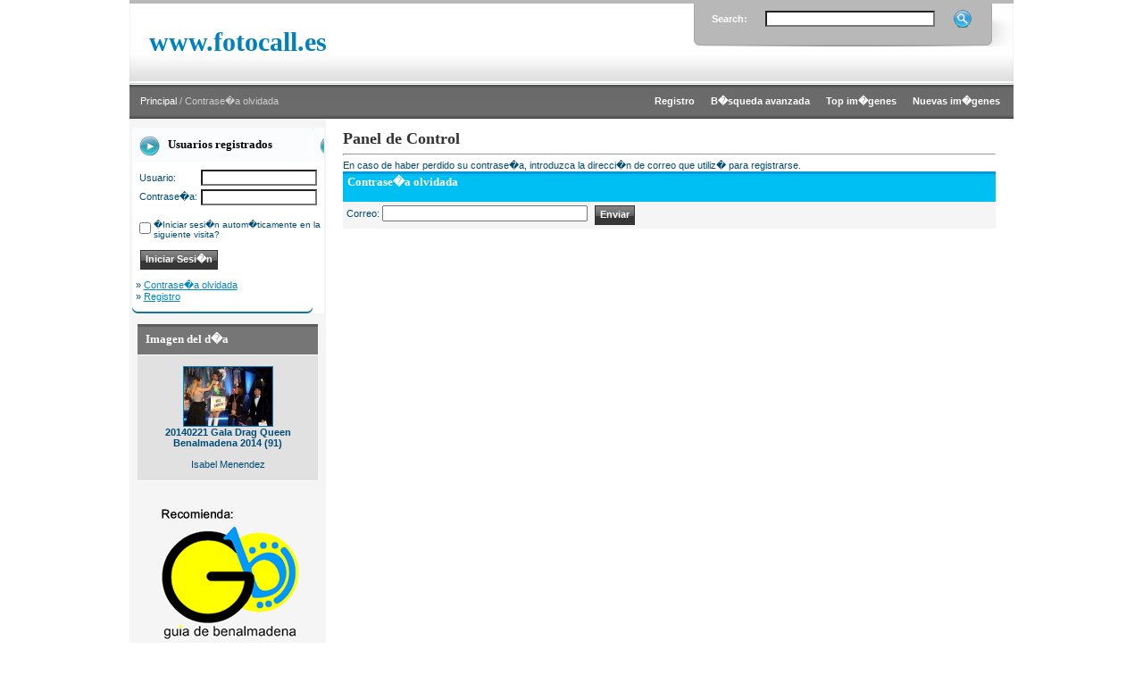

--- FILE ---
content_type: text/html; charset=UTF-8
request_url: https://www.guiadebenalmadena.com/fotocall/member.php?action=lostpassword&sessionid=ca957d2ae24ed1c82273c7d67f2200c5
body_size: 3491
content:
<!DOCTYPE HTML PUBLIC "-//W3C//DTD HTML 4.01 Transitional//EN">

<html dir="ltr">

<head>

<title>www.fotocall.es</title>
<Meta name="description" content="Fotocall es el recurso fotogr�fico y multimedia gratuito para la prensa en la Costa del Sol - Malaga Benalmadena Fuengirola Torremolinos y Mijas - Photocall photos free for press on Costa del Sol Spain">
<Meta name="keywords" content="foto, fotos, fotografias, photo, photografy, fotocall, photocall, prensa, periodicos, press, spain, benalmadena, mijas, fuengirola, torremolinos, malaga, costa, ayuntamiento, ruedas de prensa, recursos, media, mediatico, free, gratis>
<meta name="verify-v1" content="+OgL3nLPfMV5DusSuCyRA+Vxfqug++RVw1CLtkOy9iE=" />
<meta name="author" content="PYMEDIA">
<meta name="copyright" content="PYMEDIA">
<meta name="robots" content="index, follow">
<meta http-equiv="content-type" content="text/html; charset=iso-8859-1" />
<Meta name="distribution" content="global">
<META name="Subject" content="fotos benalmadena"/>

<link rel="stylesheet" href="./templates/photography-shot/style.css" />

<script language="javascript" type="text/javascript">

<!--



  var captcha_reload_count = 0;

	var captcha_image_url = "./captcha.php?sessionid=c9409f2a658586a409af722971c419f6";

  function new_captcha_image() {

    if (captcha_image_url.indexOf('?') == -1) {

		  document.getElementById('captcha_image').src= captcha_image_url+'?c='+captcha_reload_count;

		} else {

		  document.getElementById('captcha_image').src= captcha_image_url+'&c='+captcha_reload_count;

		}



    document.getElementById('captcha_input').value="";

    document.getElementById('captcha_input').focus();

    captcha_reload_count++;

  }



	function opendetailwindow() { 

    window.open('','detailwindow','toolbar=no,scrollbars=yes,resizable=no,width=680,height=480');

  }

  

  function right(e) {

    if ((document.layers || (document.getElementById && !document.all)) && (e.which == 2 || e.which == 3)) {

      alert("Reg�strate y podr�s descargar gratis fotos de www.fotocall.es");

      return false;

    }

    else if (event.button == 2 || event.button == 3) {

      alert("Reg�strate y podr�s descargar gratis fotos de www.fotocall.es");

      return false;

    }

    return true;

  }



  if (document.layers){

    document.captureEvents(Event.MOUSEDOWN);

    document.onmousedown = right;

  }

  else if (document.all && !document.getElementById){

    document.onmousedown = right;

  }



	document.oncontextmenu = new Function("alert('Reg�strate y podr�s descargar gratis fotos de www.fotocall.es');return false");



// -->

</script>


</head>

<body bgcolor="#FFFFFF" text="#0F5475" link="#0F5475" vlink="#0F5475" alink="#0F5475">

<table width="990" border="0" cellspacing="0" cellpadding="0" align="center">

  <tr> 

    <td> 

      <table width="990" border="0" cellspacing="0" cellpadding="0" class="tablehead">
        <tr> 

          <td width="2"><img src="./templates/photography-shot/images/header_left.jpg" width="2" height="95" alt="" /></td>

          <td width="50%" style="padding:0px 0px 0px 20px;"><span class="logo">www.fotocall.es</span></td>

          <td width="50%" align="right" valign="top"> 

            <form method="post" action="./search.php?sessionid=c9409f2a658586a409af722971c419f6" style="padding:0px; margin:0px;"><input type="hidden" name="__csrf" value="c8777153ecd8d44f711915c27a64e827" />


              <table border="0" cellspacing="0" cellpadding="0" class="search">
                <tr> 
                  <td width="60" style="padding-left:20px;" class="white_text"><strong>Search:</strong></td>
                  <td width="205"><input type="text" name="search_keywords" size="15" class="searchinput" /></td>
                  <td valign="top"><input type="image" src="./templates/photography-shot/images/button_search.gif" value="Buscar" class="button" name="submit" style="padding:0px; border:0px;" /></td>
                </tr>
              </table>
            </form>
          </td>
          <td align="right" width="2"><img src="./templates/photography-shot/images/header_right.jpg" width="2" height="95" alt="" /></td>

        </tr>

      </table>

    </td>

  </tr>

  </tr>

  <tr> 

    <td class="bordercolor"> 

      <table width="990" border="0" cellspacing="0" cellpadding="0">

        <tr> 

          <td class="tablebgcolor"> 

            <table width="990" border="0" cellspacing="0" cellpadding="0">

              <tr> 

                <td class="navbar" height="38"> 

                  <table width="990" border="0" cellspacing="0" cellpadding="0">

                    <tr> 

                      <td width="440">&nbsp;&nbsp;&nbsp;&nbsp;<span class="clickstream"><a href="./index.php?sessionid=c9409f2a658586a409af722971c419f6" class="clickstream">Principal</a>&nbsp;/&nbsp;Contrase�a olvidada</span></td>

                      <td width="550" align="right">
                      	
                        <a href="./register.php?sessionid=c9409f2a658586a409af722971c419f6"><b>Registro</b></a>&nbsp;&nbsp;&nbsp;&nbsp;&nbsp;
                        
                        
						<a href="./search.php?sessionid=c9409f2a658586a409af722971c419f6"><b>B�squeda avanzada</b></a>&nbsp;&nbsp;&nbsp;&nbsp;&nbsp;
                        
						<a href="./top.php?sessionid=c9409f2a658586a409af722971c419f6"><b>Top im�genes</b></a>&nbsp;&nbsp;&nbsp;&nbsp;&nbsp;

						<a href="./search.php?search_new_images=1&amp;sessionid=c9409f2a658586a409af722971c419f6"><b>Nuevas im�genes</b></a>&nbsp;&nbsp;&nbsp;&nbsp;&nbsp;
					  </td>

                    </tr>

                  </table>

                </td>

              </tr>

            </table>

            <table width="990" border="0" cellspacing="0" cellpadding="0">

              <tr> 

                <td width="220" class="row2" valign="top" style="padding-top:10px;"><table width="202" border="0" cellspacing="0" cellpadding="0" align="center" bgcolor="#FFFFFF">

                    <tr> 

                      <td class="head2_reg" height="38">Usuarios registrados</td>

                    </tr>

                    <tr> 

                      <td class="tablebgcolor"><img src="./templates/photography-shot/images/spacer.gif" alt="" width="1" height="1" /></td>

                    </tr>

                    <tr> 

                      <td align="center"><table width="100%" border="0" cellpadding="4" cellspacing="0">

  <tr> 

    <td valign="top" align="left"> 

      <form action="./login.php?sessionid=c9409f2a658586a409af722971c419f6" method="post"><input type="hidden" name="__csrf" value="c8777153ecd8d44f711915c27a64e827" />


        
		<table width="100%" border="0" cellspacing="4" cellpadding="0">
          <tr>
            <td width="50">Usuario:</td>
            <td><input type="text" size="10" name="user_name" class="logininput" /></td>
          </tr>
          <tr>
            <td>Contrase�a:</td>
            <td><input type="password" size="10" name="user_password" class="logininput" /></td>
          </tr>
        </table>
        <br />

        <table border="0" cellspacing="0" cellpadding="0">

          <tr valign="top"> 

            <td><input type="checkbox" name="auto_login" value="1" /></td>

            <td><span class="smalltext">�Iniciar sesi�n autom�ticamente en la siguiente visita?</span></td>

          </tr>

        </table>

        <br />

		<input type="submit" value="Iniciar Sesi�n" class="button" />

      </form>

      &raquo; <a href="./member.php?action=lostpassword&amp;sessionid=c9409f2a658586a409af722971c419f6">Contrase�a olvidada</a><br />

	  &raquo; <a href="./register.php?sessionid=c9409f2a658586a409af722971c419f6">Registro</a></td>

  </tr>

</table>

</td>

                    </tr>

                    <tr> 

                      <td><img src="./templates/photography-shot/images/reg_footer.gif" alt="" width="202" height="9" /></td>

                    </tr>

                  </table><br />

				  
                  <table width="202" border="0" cellspacing="0" cellpadding="0" align="center">

                    <tr> 

                      <td class="head2" height="20"> <img src="./templates/photography-shot/images/spacer.gif" alt="" width="4" height="4" />Imagen del d�a</td>

                    </tr>

                    <tr> 

                      <td class="tablebgcolor"><img src="./templates/photography-shot/images/spacer.gif" alt="" width="1" height="1" /></td>

                    </tr>

                    <tr> 

                      <td align="center" class="row1">

					    <br />

                        <a href="./details.php?image_id=9253&amp;sessionid=c9409f2a658586a409af722971c419f6"><img src="./data/thumbnails/29/20140221_gala_drag_queen_benalmadena_2014__91_.jpg" border="1" width="99" height="66" alt="20140221 Gala Drag Queen Benalmadena 2014 (91)" title="20140221 Gala Drag Queen Benalmadena 2014 (91)" /></a><br /><b>20140221 Gala Drag Queen Benalmadena 2014 (91)</b><br />

<br />Isabel Menendez
						<br />

                        <br />

                      </td>

                    </tr>

                    <tr> 

                      <td class="tablebgcolor"><img src="./templates/photography-shot/images/spacer.gif" alt="" width="1" height="1" /></td>

                    </tr>

                  </table>

				                    <br /><br />
                  <img src="./templates/photography-shot/images/photographer.png" width="220" height="228" />                </td>

                <td width="1" valign="top"><img src="./templates/photography-shot/images/spacer.gif" alt="" width="1" height="1" /></td>

                <td width="18" valign="top"><img src="./templates/photography-shot/images/spacer.gif" alt="" width="18" height="18" /></td>

                <td width="730" valign="top">

				  <br />

                  <span class="title">Panel de Control</span> 

                  <hr size="1" />

                  
				  En caso de haber perdido su contrase�a, introduzca la direcci�n de correo que utiliz� para registrarse.
<form method="post" action="./member.php?sessionid=c9409f2a658586a409af722971c419f6"><input type="hidden" name="__csrf" value="c8777153ecd8d44f711915c27a64e827" />


  <table width="100%" border="0" cellspacing="0" cellpadding="0">

    <tr> 

      <td valign="top"> 

        <table width="100%" border="0" cellpadding="4" cellspacing="0">

          <tr> 

            <td valign="top" class="head1">Contrase�a olvidada</td>

          </tr>

          <tr> 

            <td class="row2">Correo: 

              <input type="text" name="user_email" size="30" value="" class="input" />

              <input type="hidden" name="action" value="sendpassword" />

              <input type="submit" value="Enviar" class="button" name="submit" />

            </td>

          </tr>

        </table>

      </td>

    </tr>

  </table>

</form>
				  <p>&nbsp;</p>

				</td>

                <td width="19" valign="top"><img src="./templates/photography-shot/images/spacer.gif" alt="" width="19" height="19" /></td>

              </tr>

            </table>

          </td>

        </tr>

      </table>

    </td>

  </tr>

  <tr> 

    <td> 

      <table width="990" border="0" cellspacing="0" cellpadding="0">

        <tr> 


          <td width="220" height="5" bgcolor="#F5F5F5"></td>


          <td width="770"><img src="./templates/photography-shot/images/bg_footer.gif" width="770" height="5" /></td>

        </tr>

      </table>

    </td>

  </tr>

</table>

<table width="990" border="0" cellspacing="0" cellpadding="0" align="center">

        <tr> 


          <td width="220" bgcolor="#F5F5F5"></td>


          <td width="770" align="center">  
        <!--

    Bitte beachten Sie, dass der folgende Copyrighthinweis

    auf JEDER Seite die von 4images ausgegeben wird sichtbar 

    sein MUSS. Schriftart, Farbe etc. d�rfen an die eigene 

    Website angepasst werden, der Hinweis darf aber unter 

    KEINEN Umst�nden entfernt oder unsichtbar gemacht werden.

    Auch muss der Hyperlink zu http://www.4homepages.de intakt 

    bleiben. Diese Bedingung ist Bestandteil der Lizenz dieser 

    Software. Lesen Sie die Lizenz.txt Datei f�r weitere 

    Informationen.

	

    Please note that the following copyright notice

    MUST be displayed on each and every page output

    by 4images. You may alter the font, colour etc. but

    you CANNOT remove it, nor change it so that it be,

    to all intents and purposes, invisible. The hyperlink 

    http://www.4homepages.de must also remain intact. 

    These conditions are part of the licence this software 

    is released under. See the Licence.txt file for 

    more information.

// -->
        <a href="http://www.fotocall.es" target="_blank" rel="license">fotocall</a> 
        by <a href="http://www.pymedia.es" target="_blank">pymedia</a> is licensed 
        under a <a href="http://creativecommons.org/licenses/by/3.0/es/" target="_blank" rel="license">Creative 
        Commons Reconocimiento 3.0 Espa�a License</a>. 
      <p>Copyright &copy; 2011 <a href="http://www.pymedia.es" target="_blank">PYMEDIA</a> 
      </p></td>

        </tr>

      </table>

</body>

</html>